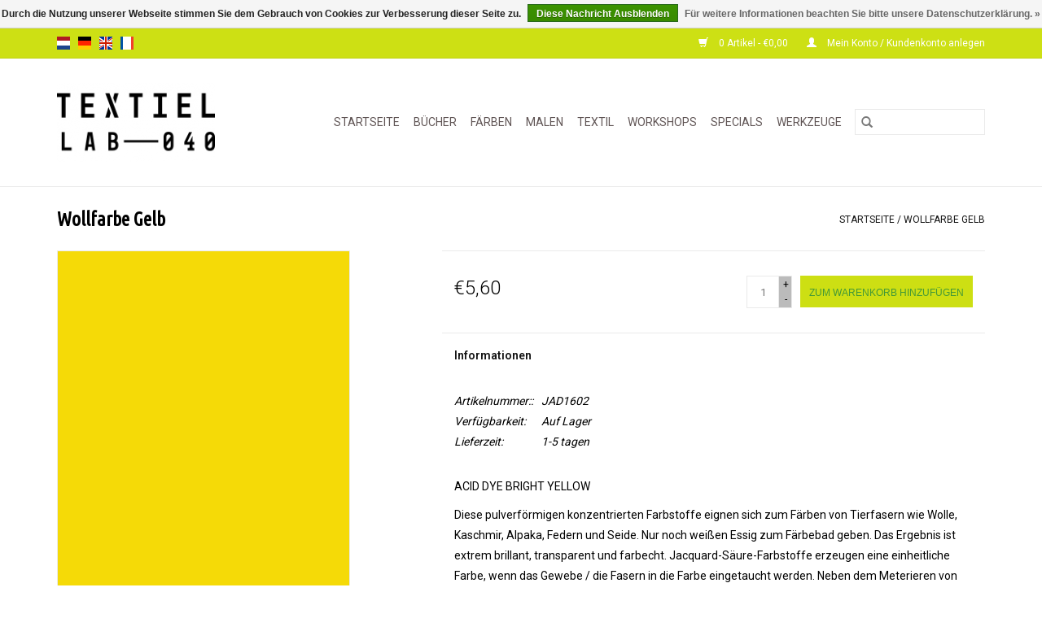

--- FILE ---
content_type: text/html;charset=utf-8
request_url: https://www.textiellab-040.nl/de/wollfarbe-gelb.html
body_size: 7578
content:
<!DOCTYPE html>
<html lang="de">
  <head>
    <meta charset="utf-8"/>
<!-- [START] 'blocks/head.rain' -->
<!--

  (c) 2008-2026 Lightspeed Netherlands B.V.
  http://www.lightspeedhq.com
  Generated: 25-01-2026 @ 00:23:45

-->
<link rel="canonical" href="https://www.textiellab-040.nl/de/wollfarbe-gelb.html"/>
<link rel="alternate" href="https://www.textiellab-040.nl/de/index.rss" type="application/rss+xml" title="Neue Produkte"/>
<link href="https://cdn.webshopapp.com/assets/cookielaw.css?2025-02-20" rel="stylesheet" type="text/css"/>
<meta name="robots" content="noodp,noydir"/>
<meta name="google-site-verification" content="bcPuzt7i2m37dJbDXNFYUAZ_ifPbMS80Ic4329JC3yM"/>
<meta property="og:url" content="https://www.textiellab-040.nl/de/wollfarbe-gelb.html?source=facebook"/>
<meta property="og:site_name" content="Textiellab-040"/>
<meta property="og:title" content="Wollfarbe Gelb"/>
<meta property="og:description" content="Wollfarbe Gelb, Jacquard Bright Yellow ist eine pulverförmige konzentrierte Farbstoff geeignet zum Färben von Tierfasern wie Wolle, Kaschmir, Alpaka und Seide."/>
<meta property="og:image" content="https://cdn.webshopapp.com/shops/280326/files/278559064/jacquard-wollfarbe-gelb.jpg"/>
<!--[if lt IE 9]>
<script src="https://cdn.webshopapp.com/assets/html5shiv.js?2025-02-20"></script>
<![endif]-->
<!-- [END] 'blocks/head.rain' -->
    <title>Wollfarbe Gelb - Textiellab-040</title>
    <meta name="description" content="Wollfarbe Gelb, Jacquard Bright Yellow ist eine pulverförmige konzentrierte Farbstoff geeignet zum Färben von Tierfasern wie Wolle, Kaschmir, Alpaka und Seide." />
    <meta name="keywords" content="Jacquard, Wollfarbe, Gelb, Waschmaschinen Textilfarbe, Textilfarbe, Woll färben, Kleider färben, Textilkunst" />
    <meta http-equiv="X-UA-Compatible" content="IE=edge,chrome=1">
    <meta name="viewport" content="width=device-width, initial-scale=1.0">
    <meta name="apple-mobile-web-app-capable" content="yes">
    <meta name="apple-mobile-web-app-status-bar-style" content="black">

    <link rel="shortcut icon" href="https://cdn.webshopapp.com/shops/280326/themes/118433/assets/favicon.ico?20211206171758" type="image/x-icon" />
    <link href='//fonts.googleapis.com/css?family=Roboto:400,300,600' rel='stylesheet' type='text/css'>
    <link href='//fonts.googleapis.com/css?family=Ubuntu%20Condensed:400,300,600' rel='stylesheet' type='text/css'>
    <link rel="shortcut icon" href="https://cdn.webshopapp.com/shops/280326/themes/118433/assets/favicon.ico?20211206171758" type="image/x-icon" />
    <link rel="stylesheet" href="https://cdn.webshopapp.com/shops/280326/themes/118433/assets/bootstrap-min.css?2022081119162020200921091826" />
    <link rel="stylesheet" href="https://cdn.webshopapp.com/shops/280326/themes/118433/assets/style.css?2022081119162020200921091826" />
    <link rel="stylesheet" href="https://cdn.webshopapp.com/shops/280326/themes/118433/assets/settings.css?2022081119162020200921091826" />
    <link rel="stylesheet" href="https://cdn.webshopapp.com/assets/gui-2-0.css?2025-02-20" />
    <link rel="stylesheet" href="https://cdn.webshopapp.com/assets/gui-responsive-2-0.css?2025-02-20" />
    <link rel="stylesheet" href="https://cdn.webshopapp.com/shops/280326/themes/118433/assets/custom.css?2022081119162020200921091826" />
    
    <script src="https://cdn.webshopapp.com/assets/jquery-1-9-1.js?2025-02-20"></script>
    <script src="https://cdn.webshopapp.com/assets/jquery-ui-1-10-1.js?2025-02-20"></script>

    <script type="text/javascript" src="https://cdn.webshopapp.com/shops/280326/themes/118433/assets/global.js?2022081119162020200921091826"></script>
		<script type="text/javascript" src="https://cdn.webshopapp.com/shops/280326/themes/118433/assets/bootstrap-min.js?2022081119162020200921091826"></script>
    <script type="text/javascript" src="https://cdn.webshopapp.com/shops/280326/themes/118433/assets/jcarousel.js?2022081119162020200921091826"></script>
    <script type="text/javascript" src="https://cdn.webshopapp.com/assets/gui.js?2025-02-20"></script>
    <script type="text/javascript" src="https://cdn.webshopapp.com/assets/gui-responsive-2-0.js?2025-02-20"></script>

    <script type="text/javascript" src="https://cdn.webshopapp.com/shops/280326/themes/118433/assets/share42.js?2022081119162020200921091826"></script>

    <!--[if lt IE 9]>
    <link rel="stylesheet" href="https://cdn.webshopapp.com/shops/280326/themes/118433/assets/style-ie.css?2022081119162020200921091826" />
    <![endif]-->
    <link rel="stylesheet" media="print" href="https://cdn.webshopapp.com/shops/280326/themes/118433/assets/print-min.css?2022081119162020200921091826" />
  </head>
  <body>
    <header>
  <div class="topnav">
    <div class="container">
            	<div class="left">
        	            <div class="languages" aria-label="Languages" role="region">
                      

  <a class="flag nl" title="Nederlands" lang="nl" href="https://www.textiellab-040.nl/nl/go/product/91294697">nl</a>
  <a class="flag de" title="Deutsch" lang="de" href="https://www.textiellab-040.nl/de/go/product/91294697">de</a>
  <a class="flag en" title="English" lang="en" href="https://www.textiellab-040.nl/en/go/product/91294697">en</a>
  <a class="flag fr" title="Français" lang="fr" href="https://www.textiellab-040.nl/fr/go/product/91294697">fr</a>
            </div>
        	
                	</div>
      
      <div class="right">
        <span role="region" aria-label="Ihr Warenkorb">
          <a href="https://www.textiellab-040.nl/de/cart/" title="Ihr Warenkorb" class="cart">
            <span class="glyphicon glyphicon-shopping-cart"></span>
            0 Artikel - €0,00
          </a>
        </span>
        <span>
          <a href="https://www.textiellab-040.nl/de/account/" title="Mein Konto" class="my-account">
            <span class="glyphicon glyphicon-user"></span>
                        	Mein Konto / Kundenkonto anlegen
                      </a>
        </span>
      </div>
    </div>
  </div>

  <div class="navigation container">
    <div class="align">
      <div class="burger">
        <button type="button" aria-label="Open menu">
          <img src="https://cdn.webshopapp.com/shops/280326/themes/118433/assets/hamburger.png?20211206171758" width="32" height="32" alt="Menu">
        </button>
      </div>

              <div class="vertical logo">
          <a href="https://www.textiellab-040.nl/de/" title="Textiellab-040">
            <img src="https://cdn.webshopapp.com/shops/280326/themes/118433/assets/logo.png?20211206171758" alt="Textiellab-040" />
          </a>
        </div>
      
      <nav class="nonbounce desktop vertical">
        <form action="https://www.textiellab-040.nl/de/search/" method="get" id="formSearch" role="search">
          <input type="text" name="q" autocomplete="off" value="" aria-label="Suchen" />
          <button type="submit" class="search-btn" title="Suchen">
            <span class="glyphicon glyphicon-search"></span>
          </button>
        </form>
        <ul region="navigation" aria-label=Navigation menu>
          <li class="item home ">
            <a class="itemLink" href="https://www.textiellab-040.nl/de/">Startseite</a>
          </li>
          
                    	<li class="item">
              <a class="itemLink" href="https://www.textiellab-040.nl/de/buecher/" title="BÜCHER">
                BÜCHER
              </a>
                          </li>
                    	<li class="item sub">
              <a class="itemLink" href="https://www.textiellab-040.nl/de/faerben/" title="FÄRBEN">
                FÄRBEN
              </a>
                            	<span class="glyphicon glyphicon-play"></span>
                <ul class="subnav">
                                      <li class="subitem">
                      <a class="subitemLink" href="https://www.textiellab-040.nl/de/faerben/indigo/" title="INDIGO">INDIGO</a>
                                          </li>
                	                    <li class="subitem">
                      <a class="subitemLink" href="https://www.textiellab-040.nl/de/faerben/drimarene-k-fuer-cellulosefasern/" title="DRIMARENE K FÜR CELLULOSEFASERN">DRIMARENE K FÜR CELLULOSEFASERN</a>
                                          </li>
                	                    <li class="subitem">
                      <a class="subitemLink" href="https://www.textiellab-040.nl/de/faerben/tobasign/" title="TOBASIGN">TOBASIGN</a>
                                          </li>
                	                    <li class="subitem">
                      <a class="subitemLink" href="https://www.textiellab-040.nl/de/faerben/farbstoff-fuer-acryl-holz-schilfrohr/" title="FARBSTOFF FÜR ACRYL, HOLZ,  SCHILFROHR">FARBSTOFF FÜR ACRYL, HOLZ,  SCHILFROHR</a>
                                          </li>
                	                    <li class="subitem">
                      <a class="subitemLink" href="https://www.textiellab-040.nl/de/faerben/waschmaschinen-textilfarbe/" title="WASCHMASCHINEN TEXTILFARBE">WASCHMASCHINEN TEXTILFARBE</a>
                                              <ul class="subnav">
                                                      <li class="subitem">
                              <a class="subitemLink" href="https://www.textiellab-040.nl/de/faerben/waschmaschinen-textilfarbe/fuer-natuerliche-stoffe/" title="für natürliche Stoffe">für natürliche Stoffe</a>
                            </li>
                                                  </ul>
                                          </li>
                	                    <li class="subitem">
                      <a class="subitemLink" href="https://www.textiellab-040.nl/de/faerben/wolle-und-seidenfarbe/" title="WOLLE-  UND SEIDENFARBE">WOLLE-  UND SEIDENFARBE</a>
                                          </li>
                	                    <li class="subitem">
                      <a class="subitemLink" href="https://www.textiellab-040.nl/de/faerben/solardrucke/" title="SOLARDRUCKE">SOLARDRUCKE</a>
                                          </li>
                	                    <li class="subitem">
                      <a class="subitemLink" href="https://www.textiellab-040.nl/de/faerben/polyesterfarbe/" title="POLYESTERFARBE">POLYESTERFARBE</a>
                                          </li>
                	              	</ul>
                          </li>
                    	<li class="item sub">
              <a class="itemLink" href="https://www.textiellab-040.nl/de/malen/" title="MALEN">
                MALEN
              </a>
                            	<span class="glyphicon glyphicon-play"></span>
                <ul class="subnav">
                                      <li class="subitem">
                      <a class="subitemLink" href="https://www.textiellab-040.nl/de/malen/acrylfarbe/" title="ACRYLFARBE">ACRYLFARBE</a>
                                              <ul class="subnav">
                                                      <li class="subitem">
                              <a class="subitemLink" href="https://www.textiellab-040.nl/de/malen/acrylfarbe/dye-na-flow/" title="DYE-NA-FLOW">DYE-NA-FLOW</a>
                            </li>
                                                      <li class="subitem">
                              <a class="subitemLink" href="https://www.textiellab-040.nl/de/malen/acrylfarbe/lumiere/" title="LUMIERE">LUMIERE</a>
                            </li>
                                                      <li class="subitem">
                              <a class="subitemLink" href="https://www.textiellab-040.nl/de/malen/acrylfarbe/trapsuutjies/" title="TRAPSUUTJIES">TRAPSUUTJIES</a>
                            </li>
                                                      <li class="subitem">
                              <a class="subitemLink" href="https://www.textiellab-040.nl/de/malen/acrylfarbe/textile-color/" title="TEXTILE COLOR">TEXTILE COLOR</a>
                            </li>
                                                  </ul>
                                          </li>
                	                    <li class="subitem">
                      <a class="subitemLink" href="https://www.textiellab-040.nl/de/malen/alkohol/" title="ALKOHOL">ALKOHOL</a>
                                          </li>
                	                    <li class="subitem">
                      <a class="subitemLink" href="https://www.textiellab-040.nl/de/malen/brusho/" title="BRUSHO">BRUSHO</a>
                                          </li>
                	                    <li class="subitem">
                      <a class="subitemLink" href="https://www.textiellab-040.nl/de/malen/graphitint/" title="GRAPHITINT">GRAPHITINT</a>
                                          </li>
                	                    <li class="subitem">
                      <a class="subitemLink" href="https://www.textiellab-040.nl/de/malen/inktense/" title="INKTENSE">INKTENSE</a>
                                          </li>
                	                    <li class="subitem">
                      <a class="subitemLink" href="https://www.textiellab-040.nl/de/malen/tinte/" title="TINTE">TINTE</a>
                                          </li>
                	                    <li class="subitem">
                      <a class="subitemLink" href="https://www.textiellab-040.nl/de/malen/marmorieren/" title="MARMORIEREN">MARMORIEREN</a>
                                          </li>
                	                    <li class="subitem">
                      <a class="subitemLink" href="https://www.textiellab-040.nl/de/malen/oelfarbe/" title="ÖLFARBE">ÖLFARBE</a>
                                          </li>
                	                    <li class="subitem">
                      <a class="subitemLink" href="https://www.textiellab-040.nl/de/malen/neocolor/" title="NEOCOLOR">NEOCOLOR</a>
                                          </li>
                	                    <li class="subitem">
                      <a class="subitemLink" href="https://www.textiellab-040.nl/de/malen/pigmente/" title="PIGMENTE">PIGMENTE</a>
                                          </li>
                	                    <li class="subitem">
                      <a class="subitemLink" href="https://www.textiellab-040.nl/de/malen/transferfarbe/" title="TRANSFERFARBE">TRANSFERFARBE</a>
                                          </li>
                	                    <li class="subitem">
                      <a class="subitemLink" href="https://www.textiellab-040.nl/de/malen/siebdruck/" title="SIEBDRUCK">SIEBDRUCK</a>
                                          </li>
                	              	</ul>
                          </li>
                    	<li class="item sub">
              <a class="itemLink" href="https://www.textiellab-040.nl/de/textil/" title="TEXTIL">
                TEXTIL
              </a>
                            	<span class="glyphicon glyphicon-play"></span>
                <ul class="subnav">
                                      <li class="subitem">
                      <a class="subitemLink" href="https://www.textiellab-040.nl/de/textil/stoffe/" title="STOFFE">STOFFE</a>
                                              <ul class="subnav">
                                                      <li class="subitem">
                              <a class="subitemLink" href="https://www.textiellab-040.nl/de/textil/stoffe/natuerlich/" title="NATÜRLICH">NATÜRLICH</a>
                            </li>
                                                      <li class="subitem">
                              <a class="subitemLink" href="https://www.textiellab-040.nl/de/textil/stoffe/synthetisch/" title="SYNTHETISCH">SYNTHETISCH</a>
                            </li>
                                                  </ul>
                                          </li>
                	                    <li class="subitem">
                      <a class="subitemLink" href="https://www.textiellab-040.nl/de/textil/faserdraht/" title=" FASERDRAHT"> FASERDRAHT</a>
                                          </li>
                	              	</ul>
                          </li>
                    	<li class="item">
              <a class="itemLink" href="https://www.textiellab-040.nl/de/workshops/" title="WORKSHOPS">
                WORKSHOPS
              </a>
                          </li>
                    	<li class="item sub">
              <a class="itemLink" href="https://www.textiellab-040.nl/de/specials/" title="SPECIALS">
                SPECIALS
              </a>
                            	<span class="glyphicon glyphicon-play"></span>
                <ul class="subnav">
                                      <li class="subitem">
                      <a class="subitemLink" href="https://www.textiellab-040.nl/de/specials/papier/" title="PAPIER">PAPIER</a>
                                          </li>
                	                    <li class="subitem">
                      <a class="subitemLink" href="https://www.textiellab-040.nl/de/specials/glitter-and-glam/" title="GLITTER  AND  GLAM">GLITTER  AND  GLAM</a>
                                              <ul class="subnav">
                                                      <li class="subitem">
                              <a class="subitemLink" href="https://www.textiellab-040.nl/de/specials/glitter-and-glam/inkagold/" title="INKAGOLD">INKAGOLD</a>
                            </li>
                                                      <li class="subitem">
                              <a class="subitemLink" href="https://www.textiellab-040.nl/de/specials/glitter-and-glam/angelina/" title="ANGELINA">ANGELINA</a>
                            </li>
                                                  </ul>
                                          </li>
                	                    <li class="subitem">
                      <a class="subitemLink" href="https://www.textiellab-040.nl/de/specials/linolschnitt/" title="LINOLSCHNITT">LINOLSCHNITT</a>
                                          </li>
                	              	</ul>
                          </li>
                    	<li class="item sub">
              <a class="itemLink" href="https://www.textiellab-040.nl/de/werkzeuge/" title="WERKZEUGE">
                WERKZEUGE
              </a>
                            	<span class="glyphicon glyphicon-play"></span>
                <ul class="subnav">
                                      <li class="subitem">
                      <a class="subitemLink" href="https://www.textiellab-040.nl/de/werkzeuge/batikken/" title="BATIKKEN">BATIKKEN</a>
                                          </li>
                	                    <li class="subitem">
                      <a class="subitemLink" href="https://www.textiellab-040.nl/de/werkzeuge/gelli-plates/" title="GELLI PLATES">GELLI PLATES</a>
                                          </li>
                	                    <li class="subitem">
                      <a class="subitemLink" href="https://www.textiellab-040.nl/de/werkzeuge/stempel/" title="STEMPEL">STEMPEL</a>
                                          </li>
                	                    <li class="subitem">
                      <a class="subitemLink" href="https://www.textiellab-040.nl/de/werkzeuge/schablonen/" title="SCHABLONEN">SCHABLONEN</a>
                                          </li>
                	                    <li class="subitem">
                      <a class="subitemLink" href="https://www.textiellab-040.nl/de/werkzeuge/pinsel/" title="PINSEL ">PINSEL </a>
                                          </li>
                	              	</ul>
                          </li>
          
          
          
          
                  </ul>

        <span class="glyphicon glyphicon-remove"></span>
      </nav>
    </div>
  </div>
</header>

    <div class="wrapper">
      <div class="container content" role="main">
                <div>
  <div class="page-title row">
    <div class="col-sm-6 col-md-6">
      <h1 class="product-page">
                  Wollfarbe Gelb
              </h1>

          </div>

  	<div class="col-sm-6 col-md-6 breadcrumbs text-right" role="nav" aria-label="Breadcrumbs">
  <a href="https://www.textiellab-040.nl/de/" title="Startseite">Startseite</a>

      / <a href="https://www.textiellab-040.nl/de/wollfarbe-gelb.html" aria-current="true">Wollfarbe Gelb</a>
  </div>
	</div>

  <div class="product-wrap row">
    <div class="product-img col-sm-4 col-md-4" role="article" aria-label="Product images">
      <div class="zoombox">
        <div class="images">
                      <a class="zoom first" data-image-id="278559064">
                                              	<img src="https://cdn.webshopapp.com/shops/280326/files/278559064/1600x2048x1/jacquard-wollfarbe-gelb.jpg" alt="Jacquard Wollfarbe Gelb">
                                          </a>
                      <a class="zoom" data-image-id="267795500">
                                              	<img src="https://cdn.webshopapp.com/shops/280326/files/267795500/1600x2048x1/jacquard-wollfarbe-gelb.jpg" alt="Jacquard Wollfarbe Gelb">
                                          </a>
                  </div>

        <div class="thumbs row">
                      <div class="col-xs-3 col-sm-4 col-md-4">
              <a data-image-id="278559064">
                                                    	<img src="https://cdn.webshopapp.com/shops/280326/files/278559064/156x230x1/jacquard-wollfarbe-gelb.jpg" alt="Jacquard Wollfarbe Gelb" title="Jacquard Wollfarbe Gelb"/>
                	                              </a>
            </div>
                      <div class="col-xs-3 col-sm-4 col-md-4">
              <a data-image-id="267795500">
                                                    	<img src="https://cdn.webshopapp.com/shops/280326/files/267795500/156x230x1/jacquard-wollfarbe-gelb.jpg" alt="Jacquard Wollfarbe Gelb" title="Jacquard Wollfarbe Gelb"/>
                	                              </a>
            </div>
                  </div>
      </div>
    </div>

    <div class="product-info col-sm-8 col-md-7 col-md-offset-1">
      <form action="https://www.textiellab-040.nl/de/cart/add/182048816/" id="product_configure_form" method="post">
                  <input type="hidden" name="bundle_id" id="product_configure_bundle_id" value="">
        
        <div class="product-price row">
          <div class="price-wrap col-xs-5 col-md-5">
                        <span class="price" style="line-height: 30px;">€5,60
                                        </span>
          </div>

          <div class="cart col-xs-7 col-md-7">
            <div class="cart">
                            	<input type="text" name="quantity" value="1" aria-label="Menge" />
                <div class="change">
                  <button type="button" onclick="updateQuantity('up');" class="up" aria-label="Increase quantity by 1">+</button>
                  <button type="button" onclick="updateQuantity('down');" class="down" aria-label="Decrease quantity by 1">-</button>
                </div>
              	<button type="button" onclick="$('#product_configure_form').submit();" class="btn glyphicon glyphicon-shopping-cart" title="Zum Warenkorb hinzufügen" style="padding: 0px 10px;" aria-label="Zum Warenkorb hinzufügen">
                	<span aria-hidden="true">Zum Warenkorb hinzufügen</span>
              	</button>
                          </div>
          </div>
        </div>
      </form>

      <div class="product-tabs row">
        <div class="tabs">
          <ul>
            <li class="active col-2 information"><a rel="info" href="#">Informationen</a></li>
                                  </ul>
        </div>

        <div class="tabsPages">
          <div class="page info active">
            <table class="details">
            	              	                  <tr class="articlenumber">
                    <td>Artikelnummer::</td>
                    <td>JAD1602</td>
                  </tr>
              	   						
                              <tr class="availability">
                  <td>Verfügbarkeit:</td>
                                    <td><span class="in-stock">Auf Lager</span>
                                      </td>
                                  </tr>
              
                              <tr class="deliverytime">
                  <td>Lieferzeit:</td>
                  <td>1-5 tagen</td>
                </tr>
              
              
            </table>

                        <div class="clearfix"></div>

            <p>ACID DYE BRIGHT YELLOW</p>
<p>Diese pulverförmigen konzentrierten Farbstoffe eignen sich zum Färben von Tierfasern wie Wolle, Kaschmir, Alpaka, Federn und Seide. Nur noch weißen Essig zum Färbebad geben. Das Ergebnis ist extrem brillant, transparent und farbecht. Jacquard-Säure-Farbstoffe erzeugen eine einheitliche Farbe, wenn das Gewebe / die Fasern in die Farbe eingetaucht werden. Neben dem Meterieren von Stoff-, Garn- oder Bekleidungssträngen können die Farbstoffe auch für Farb- oder Druckanwendungen eingesetzt werden. Die Farbstoffe müssen dann mit Hilfe von Dampfbügeleisen fixiert werden.</p>
<p>Ein Farbgefäß enthält 14 Gramm Farbstoff, ausreichend zum Färben von etwa 450 Gramm trockenen Fasern.</p>
<p>Machen Sie Ihre eigenen Regenbogenfarben mit dieser Palette von Säurefarben in 40 Farben.</p>

                      </div>
          
          <div class="page reviews">
            
            <div class="bottom">
              <div class="right">
                <a href="https://www.textiellab-040.nl/de/account/review/91294697/">Ihre Bewertung hinzufügen</a>
              </div>
              <span>0</span> Sterne, basierend auf <span>0</span> Bewertungen
            </div>
          </div>
        </div>
      </div>
    </div>
  </div>

  <div class="product-actions row" role="complementary">
    <div class="social-media col-xs-12 col-md-4" role="group" aria-label="Share on social media">
      <div class="share42init" data-url="https://www.textiellab-040.nl/de/wollfarbe-gelb.html" data-image="https://cdn.webshopapp.com/shops/280326/files/278559064/300x250x2/jacquard-wollfarbe-gelb.jpg"></div>
    </div>

    <div class="col-md-7 col-xs-12 col-md-offset-1">
      <div class="tags-actions row">
        <div class="tags col-xs-12 col-md-4" role="group" aria-label="Schlagworte">
                              	          	<a href="https://www.textiellab-040.nl/de/brands/jacquard/" title="Jacquard"><h2>Jacquard</h2></a>
                  </div>

        <div class="actions col-xs-12 col-md-8 text-right" role="group" aria-label="Actions">
          <a href="https://www.textiellab-040.nl/de/account/wishlistAdd/91294697/?variant_id=182048816" title="Zur Wunschliste hinzufügen">
            Zur Wunschliste hinzufügen
          </a> /
          <a href="https://www.textiellab-040.nl/de/compare/add/182048816/" title="Zum Vergleich hinzufügen">
            Zum Vergleich hinzufügen
          </a> /
                    <a href="#" onclick="window.print(); return false;" title="Drucken">
            Drucken
          </a>
        </div>
      </div>
    </div>
  </div>

	
  </div>


<script src="https://cdn.webshopapp.com/shops/280326/themes/118433/assets/jquery-zoom-min.js?2022081119162020200921091826" type="text/javascript"></script>
<script type="text/javascript">
function updateQuantity(way){
    var quantity = parseInt($('.cart input').val());

    if (way == 'up'){
        if (quantity < 21){
            quantity++;
        } else {
            quantity = 21;
        }
    } else {
        if (quantity > 1){
            quantity--;
        } else {
            quantity = 1;
        }
    }

    $('.cart input').val(quantity);
}
</script>

<div itemscope itemtype="https://schema.org/Product">
  <meta itemprop="name" content="Jacquard Wollfarbe Gelb">
  <meta itemprop="image" content="https://cdn.webshopapp.com/shops/280326/files/278559064/300x250x2/jacquard-wollfarbe-gelb.jpg" />  <meta itemprop="brand" content="Jacquard" />  <meta itemprop="description" content="Diese pulverförmigen konzentrierten Farbstoffe eignen sich zum Färben von Tierfasern wie Wolle, Kaschmir, Alpaka, Federn und Seide. Nur noch weißen Essig zum Färbebad geben." />  <meta itemprop="itemCondition" itemtype="https://schema.org/OfferItemCondition" content="https://schema.org/NewCondition"/>
  <meta itemprop="gtin13" content="743772160205" />  <meta itemprop="mpn" content="JAD1602" />  <meta itemprop="sku" content="JAC1602" />

<div itemprop="offers" itemscope itemtype="https://schema.org/Offer">
      <meta itemprop="price" content="5.60" />
    <meta itemprop="priceCurrency" content="EUR" />
    <meta itemprop="validFrom" content="2026-01-25" />
  <meta itemprop="priceValidUntil" content="2026-04-25" />
  <meta itemprop="url" content="https://www.textiellab-040.nl/de/wollfarbe-gelb.html" />
   <meta itemprop="availability" content="https://schema.org/InStock"/>
  <meta itemprop="inventoryLevel" content="21" />
 </div>
</div>
      </div>

      <footer>
  <hr class="full-width" />
  <div class="container">
    <div class="social row">
              <form id="formNewsletter" action="https://www.textiellab-040.nl/de/account/newsletter/" method="post" class="newsletter col-xs-12 col-sm-7 col-md-7">
          <label class="title" for="formNewsletterEmail">Melden Sie sich für unseren Newsletter an:</label>
          <input type="hidden" name="key" value="92460f9e16c020b6eacfcbcf8c4639c2" />
          <input type="text" name="email" id="formNewsletterEmail" value="" placeholder="E-Mail"/>
          <button
            type="submit"
            class="btn glyphicon glyphicon-send"
            title="Abonnieren"
          >
            <span>Abonnieren</span>
          </button>
        </form>
      
            	<div class="social-media col-xs-12 col-md-12  col-sm-5 col-md-5 text-right">
        	<div class="inline-block relative">
          	<a href="https://www.facebook.com/textiellab040/" class="social-icon facebook" target="_blank" aria-label="Facebook Textiellab-040"></a>          	          	          	<a href="https://nl.pinterest.com/search/my_pins/?q=textiellab-040&amp;rs=filter" class="social-icon pinterest" target="_blank" aria-label="Pinterest Textiellab-040"></a>          	          	          	<a href="https://www.instagram.com/textiellab040/" class="social-icon instagram" target="_blank" aria-label="Instagram Textiellab-040"></a>
          	        	</div>
      	</div>
          </div>

    <hr class="full-width" />

    <div class="links row">
      <div class="col-xs-12 col-sm-3 col-md-3" role="article" aria-label="Kundendienst links">
        <label class="footercollapse" for="_1">
          <strong>Kundendienst</strong>
          <span class="glyphicon glyphicon-chevron-down hidden-sm hidden-md hidden-lg"></span>
        </label>
        <input class="footercollapse_input hidden-md hidden-lg hidden-sm" id="_1" type="checkbox">
        <div class="list">
          <ul class="no-underline no-list-style">
                          <li>
                <a href="https://www.textiellab-040.nl/de/service/about/" title="Über TEXTIELLAB-040" >
                  Über TEXTIELLAB-040
                </a>
              </li>
                          <li>
                <a href="https://www.textiellab-040.nl/de/service/general-terms-conditions/" title="Algemene voorwaarden" >
                  Algemene voorwaarden
                </a>
              </li>
                          <li>
                <a href="https://www.textiellab-040.nl/de/service/payment-methods/" title="Zahlungsmethoden" >
                  Zahlungsmethoden
                </a>
              </li>
                          <li>
                <a href="https://www.textiellab-040.nl/de/service/disclaimer/" title="Versandkosten" >
                  Versandkosten
                </a>
              </li>
                          <li>
                <a href="https://www.textiellab-040.nl/de/service/" title="Klantenservice" >
                  Klantenservice
                </a>
              </li>
                          <li>
                <a href="https://www.textiellab-040.nl/de/service/privacy-policy/" title="Kontakt" >
                  Kontakt
                </a>
              </li>
                          <li>
                <a href="https://www.textiellab-040.nl/de/sitemap/" title="sitemap" >
                  sitemap
                </a>
              </li>
                      </ul>
        </div>
      </div>

      <div class="col-xs-12 col-sm-3 col-md-3" role="article" aria-label="Produkte links">
    		<label class="footercollapse" for="_2">
        	<strong>Produkte</strong>
          <span class="glyphicon glyphicon-chevron-down hidden-sm hidden-md hidden-lg"></span>
        </label>
        <input class="footercollapse_input hidden-md hidden-lg hidden-sm" id="_2" type="checkbox">
        <div class="list">
          <ul>
            <li><a href="https://www.textiellab-040.nl/de/collection/" title="Alle Produkte">Alle Produkte</a></li>
                        <li><a href="https://www.textiellab-040.nl/de/collection/?sort=newest" title="Neue Produkte">Neue Produkte</a></li>
            <li><a href="https://www.textiellab-040.nl/de/collection/offers/" title="Angebote">Angebote</a></li>
                                    <li><a href="https://www.textiellab-040.nl/de/index.rss" title="RSS feed">RSS feed</a></li>
          </ul>
        </div>
      </div>

      <div class="col-xs-12 col-sm-3 col-md-3" role="article" aria-label="Mein Konto links">
        <label class="footercollapse" for="_3">
        	<strong>
          	          		Mein Konto
          	        	</strong>
          <span class="glyphicon glyphicon-chevron-down hidden-sm hidden-md hidden-lg"></span>
        </label>
        <input class="footercollapse_input hidden-md hidden-lg hidden-sm" id="_3" type="checkbox">

        <div class="list">
          <ul>
            
                        	            		<li><a href="https://www.textiellab-040.nl/de/account/" title="Kundenkonto anlegen">Kundenkonto anlegen</a></li>
            	                        	            		<li><a href="https://www.textiellab-040.nl/de/account/orders/" title="Meine Bestellungen">Meine Bestellungen</a></li>
            	                        	                        	            		<li><a href="https://www.textiellab-040.nl/de/account/wishlist/" title="Mein Wunschzettel">Mein Wunschzettel</a></li>
            	                        	                      </ul>
        </div>
      </div>

      <div class="col-xs-12 col-sm-3 col-md-3" role="article" aria-label="Company info">
      	<label class="footercollapse" for="_4">
      		<strong>
                        	TEXTIELLAB-040
                      </strong>
          <span class="glyphicon glyphicon-chevron-down hidden-sm hidden-md hidden-lg"></span>
        </label>
        <input class="footercollapse_input hidden-md hidden-lg hidden-sm" id="_4" type="checkbox">

        <div class="list">
        	          	<span class="contact-description">Voor een afspraak mail naar: <a href="/cdn-cgi/l/email-protection" class="__cf_email__" data-cfemail="355c5b535a7541504d415c5059595457180501051b5b59">[email&#160;protected]</a></span>
                  	          	<div class="contact" role="group" aria-label="Phone number: 06-40859115">
            	<span class="glyphicon glyphicon-earphone"></span>
            	06-40859115
          	</div>
        	        	          	<div class="contact">
            	<span class="glyphicon glyphicon-envelope"></span>
            	<a href="/cdn-cgi/l/email-protection#2a43444c456a5e4f525e434f46464b48071a1e1a044446" title="Email" aria-label="E-Mail: info@textiellab-040.nl">
              	<span class="__cf_email__" data-cfemail="fc95929a93bc88998488959990909d9ed1ccc8ccd29290">[email&#160;protected]</span>
            	</a>
          	</div>
        	        </div>

                
              </div>
    </div>
  	<hr class="full-width" />
  </div>

  <div class="copyright-payment">
    <div class="container">
      <div class="row">
        <div class="copyright col-md-6">
          © Copyright 2026 Textiellab-040
                    	- Powered by
          	          		<a href="https://www.lightspeedhq.de/" title="Lightspeed" target="_blank" aria-label="Powered by Lightspeed">Lightspeed</a>
          		          	                  </div>
        <div class="payments col-md-6 text-right">
                      <a href="https://www.textiellab-040.nl/de/service/payment-methods/" title="iDEAL">
              <img src="https://cdn.webshopapp.com/assets/icon-payment-ideal.png?2025-02-20" alt="iDEAL" />
            </a>
                      <a href="https://www.textiellab-040.nl/de/service/payment-methods/" title="PayPal">
              <img src="https://cdn.webshopapp.com/assets/icon-payment-paypal.png?2025-02-20" alt="PayPal" />
            </a>
                      <a href="https://www.textiellab-040.nl/de/service/payment-methods/" title="Bancontact">
              <img src="https://cdn.webshopapp.com/assets/icon-payment-mistercash.png?2025-02-20" alt="Bancontact" />
            </a>
                      <a href="https://www.textiellab-040.nl/de/service/payment-methods/" title="SOFORT Banking">
              <img src="https://cdn.webshopapp.com/assets/icon-payment-directebanking.png?2025-02-20" alt="SOFORT Banking" />
            </a>
                  </div>
      </div>
    </div>
  </div>
</footer>
    </div>
    <!-- [START] 'blocks/body.rain' -->
<script data-cfasync="false" src="/cdn-cgi/scripts/5c5dd728/cloudflare-static/email-decode.min.js"></script><script>
(function () {
  var s = document.createElement('script');
  s.type = 'text/javascript';
  s.async = true;
  s.src = 'https://www.textiellab-040.nl/de/services/stats/pageview.js?product=91294697&hash=65b2';
  ( document.getElementsByTagName('head')[0] || document.getElementsByTagName('body')[0] ).appendChild(s);
})();
</script>
  
<!-- Global site tag (gtag.js) - Google Analytics -->
<script async src="https://www.googletagmanager.com/gtag/js?id=G-SVLK6TKYRT"></script>
<script>
    window.dataLayer = window.dataLayer || [];
    function gtag(){dataLayer.push(arguments);}

        gtag('consent', 'default', {"ad_storage":"granted","ad_user_data":"granted","ad_personalization":"granted","analytics_storage":"granted"});
    
    gtag('js', new Date());
    gtag('config', 'G-SVLK6TKYRT', {
        'currency': 'EUR',
                'country': 'NL'
    });

        gtag('event', 'view_item', {"items":[{"item_id":"JAC1602","item_name":"Wollfarbe Gelb","currency":"EUR","item_brand":"Jacquard","item_variant":"Standard","price":5.6,"quantity":1,"item_category":"WOLLE-  UND SEIDENFARBE","item_category2":"F\u00c4RBEN"}],"currency":"EUR","value":5.6});
    </script>
  <!-- Hotjar Tracking Code for www.textiellab-040.nl -->
<script>
        (function(h,o,t,j,a,r){
                h.hj=h.hj||function(){(h.hj.q=h.hj.q||[]).push(arguments)};
                h._hjSettings={hjid:2236837,hjsv:6};
                a=o.getElementsByTagName('head')[0];
                r=o.createElement('script');r.async=1;
                r.src=t+h._hjSettings.hjid+j+h._hjSettings.hjsv;
                a.appendChild(r);
        })(window,document,'https://static.hotjar.com/c/hotjar-','.js?sv=');
</script>
  <div class="wsa-cookielaw">
      Durch die Nutzung unserer Webseite stimmen Sie dem Gebrauch von Cookies zur Verbesserung dieser Seite zu.
    <a href="https://www.textiellab-040.nl/de/cookielaw/optIn/" class="wsa-cookielaw-button wsa-cookielaw-button-green" rel="nofollow" title="Diese Nachricht Ausblenden">Diese Nachricht Ausblenden</a>
    <a href="https://www.textiellab-040.nl/de/service/privacy-policy/" class="wsa-cookielaw-link" rel="nofollow" title="Für weitere Informationen beachten Sie bitte unsere Datenschutzerklärung.">Für weitere Informationen beachten Sie bitte unsere Datenschutzerklärung. &raquo;</a>
  </div>
<!-- [END] 'blocks/body.rain' -->
      </body>
</html>


--- FILE ---
content_type: text/javascript;charset=utf-8
request_url: https://www.textiellab-040.nl/de/services/stats/pageview.js?product=91294697&hash=65b2
body_size: -412
content:
// SEOshop 25-01-2026 00:23:47